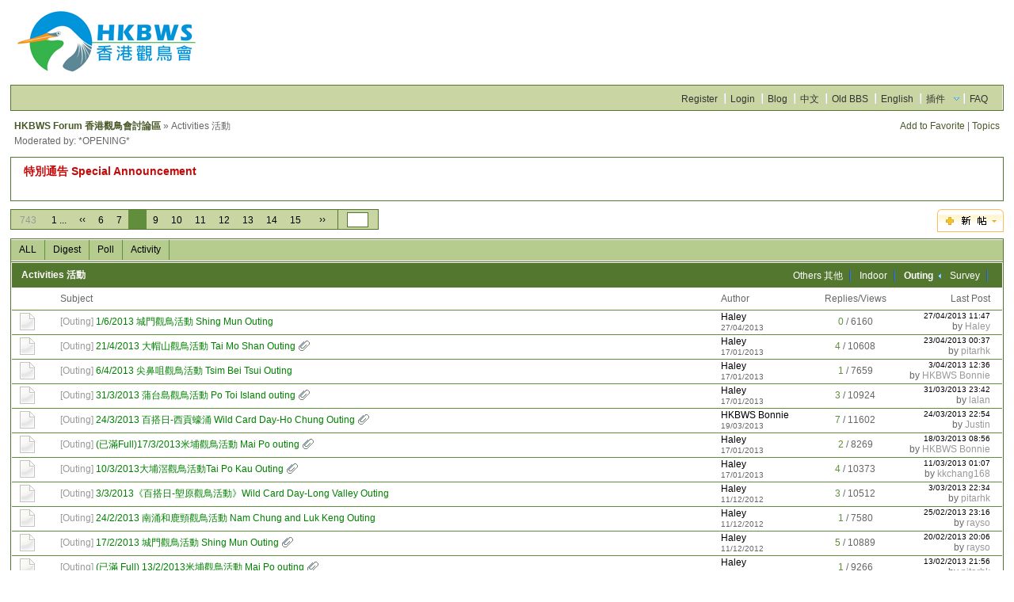

--- FILE ---
content_type: text/html; charset=UTF-8
request_url: https://hkbws.org.hk/BBS/forumdisplay.php?fid=11&filter=type&typeid=6&page=8
body_size: 11251
content:
<!DOCTYPE html PUBLIC "-//W3C//DTD XHTML 1.0 Transitional//EN" "http://www.w3.org/TR/xhtml1/DTD/xhtml1-transitional.dtd">
<html xmlns="http://www.w3.org/1999/xhtml">
<head>
<meta http-equiv="Content-Type" content="text/html; charset=utf-8" />
<title>Activities 活動 -  HKBWS Forum 香港觀鳥會討論區  - Powered by Discuz!</title>
<meta name="keywords" content="Activities 活動" />
<meta name="description" content="Outing 戶外觀鳥  Indoor Gathering 室內聚會  Bird Survey 鳥類調查  Others 其他活動   HKBWS Forum 香港觀鳥會討論區  - Discuz! Board" />
<meta name="generator" content="Discuz! 6.0.0" />
<meta name="author" content="Discuz! Team and Comsenz UI Team" />
<meta name="copyright" content="2001-2007 Comsenz Inc." />
<meta name="MSSmartTagsPreventParsing" content="True" />
<meta http-equiv="MSThemeCompatible" content="Yes" />
<link rel="archives" title="HKBWS Forum 香港觀鳥會討論區" href="http://hkbws.org.hk/BBS/archiver/" />
	<link rel="stylesheet" type="text/css" href="forumdata/cache/style_9.css" />
	<link rel="stylesheet" type="text/css" href="forumdata/cache/style_9_append.css" />
<script type="text/javascript">var IMGDIR = 'images/default';var attackevasive = '0';var gid = 0;gid = parseInt('112');var fid = parseInt('11');var tid = parseInt('0');</script>
<script src="include/javascript/common.js" type="text/javascript"></script>
<script src="include/javascript/menu.js" type="text/javascript"></script>
<script src="include/javascript/ajax.js" type="text/javascript"></script>
</head>

<body onkeydown="if(event.keyCode==27) return false;">

	<div id="append_parent"></div><div id="ajaxwaitid"></div>
	<div class="wrap">
		<div id="header">
			<h2><a href="index.php" title="HKBWS Forum 香港觀鳥會討論區"><img src="images/default/HKBWS_logo_2019.jpg" alt="HKBWS Forum 香港觀鳥會討論區" border="0" /></a></h2>
			<div id="ad_headerbanner"></div>
		</div>
		<div id="menu">
		
			<ul>
							<li><a href="http://www.hkbws.org.hk/BBS/viewthread.php?tid=13707&amp;extra=page%3D1" class="notabs">Register</a></li>
				<li><a href="logging.php?action=login">Login</a></li>
			
																		<li><a href="http://www.hkbws.org.hk/Blog">Blog</a></li>										<li><a href="http://www.hkbws.org.hk/BBS/index.php?styleid=1">中文</a></li>										<li><a href="http://www.hkbws.org.hk/cgi-bin/YaBB.pl">Old BBS</a></li>										<li><a href="http://www.hkbws.org.hk/BBS/index.php?styleid=7">English</a></li>										<li id="plugin" class="dropmenu" onmouseover="showMenu(this.id)"><a href="#">插件</a></li>										<li><a href="faq.php">FAQ</a></li>
			</ul>
		</div><div id="foruminfo">
	<div id="headsearch">
				<p>
								<a href="my.php?item=favorites&amp;fid=11" id="ajax_favorite" onclick="ajaxmenu(event, this.id)">Add to Favorite</a> |
		<a href="my.php?item=threads&amp;srchfid=11">Topics</a>
				</p>
	</div>
	<div id="nav">
		<p><a id="forumlist" href="index.php">HKBWS Forum 香港觀鳥會討論區</a> &raquo; Activities 活動</p>
		<p>Moderated by: *OPENING*</p>
	</div>
</div>


<div id="ad_text"></div>


<div class="pages_btns">
	<div class="pages"><em>&nbsp;743&nbsp;</em><a href="forumdisplay.php?fid=11&amp;filter=type&amp;typeid=6&amp;page=1" class="first">1 ...</a><a href="forumdisplay.php?fid=11&amp;filter=type&amp;typeid=6&amp;page=7" class="prev">&lsaquo;&lsaquo;</a><a href="forumdisplay.php?fid=11&amp;filter=type&amp;typeid=6&amp;page=6">6</a><a href="forumdisplay.php?fid=11&amp;filter=type&amp;typeid=6&amp;page=7">7</a><strong>8</strong><a href="forumdisplay.php?fid=11&amp;filter=type&amp;typeid=6&amp;page=9">9</a><a href="forumdisplay.php?fid=11&amp;filter=type&amp;typeid=6&amp;page=10">10</a><a href="forumdisplay.php?fid=11&amp;filter=type&amp;typeid=6&amp;page=11">11</a><a href="forumdisplay.php?fid=11&amp;filter=type&amp;typeid=6&amp;page=12">12</a><a href="forumdisplay.php?fid=11&amp;filter=type&amp;typeid=6&amp;page=13">13</a><a href="forumdisplay.php?fid=11&amp;filter=type&amp;typeid=6&amp;page=14">14</a><a href="forumdisplay.php?fid=11&amp;filter=type&amp;typeid=6&amp;page=15">15</a><a href="forumdisplay.php?fid=11&amp;filter=type&amp;typeid=6&amp;page=9" class="next">&rsaquo;&rsaquo;</a><kbd><input type="text" name="custompage" size="3" onkeydown="if(event.keyCode==13) {window.location='forumdisplay.php?fid=11&amp;filter=type&amp;typeid=6&amp;page='+this.value; return false;}" /></kbd></div>			<span class="postbtn" id="newspecial" onmouseover="$('newspecial').id = 'newspecialtmp';this.id = 'newspecial';showMenu(this.id)"><a href="post.php?action=newthread&amp;fid=11&amp;extra=page%3D8%26amp%3Bfilter%3Dtype%26amp%3Btypeid%3D6" title="Thread"><img src="images/default/newtopic.gif" alt="Thread" /></a></span>
	</div>

	<ul class="popupmenu_popup newspecialmenu" id="newspecial_menu" style="display: none">
		<li><a href="post.php?action=newthread&amp;fid=11&amp;extra=page%3D8%26amp%3Bfilter%3Dtype%26amp%3Btypeid%3D6">Thread</a></li>		<li class="poll"><a href="post.php?action=newthread&amp;fid=11&amp;extra=page%3D8%26amp%3Bfilter%3Dtype%26amp%3Btypeid%3D6&amp;special=1">Poll</a></li>		<li class="trade"><a href="post.php?action=newthread&amp;fid=11&amp;extra=page%3D8%26amp%3Bfilter%3Dtype%26amp%3Btypeid%3D6&amp;special=2">Trade</a></li>		<li class="reward"><a href="post.php?action=newthread&amp;fid=11&amp;extra=page%3D8%26amp%3Bfilter%3Dtype%26amp%3Btypeid%3D6&amp;special=3">Reward</a></li>		<li class="activity"><a href="post.php?action=newthread&amp;fid=11&amp;extra=page%3D8%26amp%3Bfilter%3Dtype%26amp%3Btypeid%3D6&amp;special=4">Activity</a></li>		<li class="debate"><a href="post.php?action=newthread&amp;fid=11&amp;extra=page%3D8%26amp%3Bfilter%3Dtype%26amp%3Btypeid%3D6&amp;special=5">Debate</a></li>		<li class="video"><a href="post.php?action=newthread&amp;fid=11&amp;extra=page%3D8%26amp%3Bfilter%3Dtype%26amp%3Btypeid%3D6&amp;special=6">Video</a></li>			</ul>

<div id="headfilter">
	<ul class="tabs">
		<li  ><a href="forumdisplay.php?fid=11">ALL</a></li>
		<li ><a href="forumdisplay.php?fid=11&amp;filter=digest">Digest</a></li>
		<li ><a href="forumdisplay.php?fid=11&amp;filter=poll">Poll</a></li>						<li ><a href="forumdisplay.php?fid=11&amp;filter=activity">Activity</a></li>					</ul>
</div>


<div class="mainbox threadlist">
		<div class="headactions"><a href="forumdisplay.php?fid=11&amp;filter=type&amp;typeid=4">Others 其他</a> <a href="forumdisplay.php?fid=11&amp;filter=type&amp;typeid=5">Indoor</a> <strong>Outing</strong> <a href="forumdisplay.php?fid=11&amp;filter=type&amp;typeid=7">Survey</a> 	</div>
		<h1>
		<a href="forumdisplay.php?fid=11" class="bold">Activities 活動</a>
	</h1>
	<form method="post" name="moderate" action="topicadmin.php?action=moderate&amp;fid=11">
		<input type="hidden" name="formhash" value="05f8ad76" />
		<table summary="forum_11" id="forum_11" cellspacing="0" cellpadding="0">
			<thead class="category">
				<tr>
					<td class="folder">&nbsp;</td>
					<td class="icon">&nbsp;</td>
					<th>Subject</th>
					<td class="author">Author</td>
					<td class="nums">Replies/Views</td>
					<td class="lastpost">Last Post</td>
				</tr>
			</thead>

					<tbody id="normalthread_18970" >
			<tr>
				<td class="folder"><a href="viewthread.php?tid=18970&amp;extra=page%3D8%26amp%3Bfilter%3Dtype%26amp%3Btypeid%3D6" title="New Windows" target="_blank"><img src="images/default/folder_common.gif" /></a></td>
				<td class="icon">
									&nbsp;								</td>
				<th class="common" >
					<label>
																				&nbsp;</label>
															<em>[<a href="forumdisplay.php?fid=11&amp;filter=type&amp;typeid=6">Outing</a>]</em>										<span id="thread_18970"><a href="viewthread.php?tid=18970&amp;extra=page%3D8%26amp%3Bfilter%3Dtype%26amp%3Btypeid%3D6" style="color: green">1/6/2013  城門觀鳥活動 Shing Mun Outing</a></span>
																													</th>
				<td class="author">
					<cite>
											<a href="space.php?action=viewpro&amp;uid=14535">Haley</a>
										</cite>
					<em>27/04/2013</em>
				</td>
				<td class="nums"><strong>0</strong> / <em>6160</em></td>
				<td class="lastpost">
					<em><a href="redirect.php?tid=18970&amp;goto=lastpost#lastpost">27/04/2013 11:47</a></em>
					<cite>by <a href="space.php?action=viewpro&amp;username=Haley">Haley</a></cite>
				</td>
			</tr>
		</tbody>		<tbody id="normalthread_18185" >
			<tr>
				<td class="folder"><a href="viewthread.php?tid=18185&amp;extra=page%3D8%26amp%3Bfilter%3Dtype%26amp%3Btypeid%3D6" title="New Windows" target="_blank"><img src="images/default/folder_common.gif" /></a></td>
				<td class="icon">
									&nbsp;								</td>
				<th class="common" >
					<label>
																				&nbsp;</label>
															<em>[<a href="forumdisplay.php?fid=11&amp;filter=type&amp;typeid=6">Outing</a>]</em>										<span id="thread_18185"><a href="viewthread.php?tid=18185&amp;extra=page%3D8%26amp%3Bfilter%3Dtype%26amp%3Btypeid%3D6" style="color: green">21/4/2013 大帽山觀鳥活動 Tai Mo Shan Outing</a></span>
																					<img src="images/attachicons/common.gif" alt="Attachment" class="attach" />
																			</th>
				<td class="author">
					<cite>
											<a href="space.php?action=viewpro&amp;uid=14535">Haley</a>
										</cite>
					<em>17/01/2013</em>
				</td>
				<td class="nums"><strong>4</strong> / <em>10608</em></td>
				<td class="lastpost">
					<em><a href="redirect.php?tid=18185&amp;goto=lastpost#lastpost">23/04/2013 00:37</a></em>
					<cite>by <a href="space.php?action=viewpro&amp;username=pitarhk">pitarhk</a></cite>
				</td>
			</tr>
		</tbody>		<tbody id="normalthread_18183" >
			<tr>
				<td class="folder"><a href="viewthread.php?tid=18183&amp;extra=page%3D8%26amp%3Bfilter%3Dtype%26amp%3Btypeid%3D6" title="New Windows" target="_blank"><img src="images/default/folder_common.gif" /></a></td>
				<td class="icon">
									&nbsp;								</td>
				<th class="common" >
					<label>
																				&nbsp;</label>
															<em>[<a href="forumdisplay.php?fid=11&amp;filter=type&amp;typeid=6">Outing</a>]</em>										<span id="thread_18183"><a href="viewthread.php?tid=18183&amp;extra=page%3D8%26amp%3Bfilter%3Dtype%26amp%3Btypeid%3D6" style="color: green">6/4/2013 尖鼻咀觀鳥活動 Tsim Bei Tsui Outing</a></span>
																													</th>
				<td class="author">
					<cite>
											<a href="space.php?action=viewpro&amp;uid=14535">Haley</a>
										</cite>
					<em>17/01/2013</em>
				</td>
				<td class="nums"><strong>1</strong> / <em>7659</em></td>
				<td class="lastpost">
					<em><a href="redirect.php?tid=18183&amp;goto=lastpost#lastpost">3/04/2013 12:36</a></em>
					<cite>by <a href="space.php?action=viewpro&amp;username=HKBWS%20Bonnie">HKBWS Bonnie</a></cite>
				</td>
			</tr>
		</tbody>		<tbody id="normalthread_18181" >
			<tr>
				<td class="folder"><a href="viewthread.php?tid=18181&amp;extra=page%3D8%26amp%3Bfilter%3Dtype%26amp%3Btypeid%3D6" title="New Windows" target="_blank"><img src="images/default/folder_common.gif" /></a></td>
				<td class="icon">
									&nbsp;								</td>
				<th class="common" >
					<label>
																				&nbsp;</label>
															<em>[<a href="forumdisplay.php?fid=11&amp;filter=type&amp;typeid=6">Outing</a>]</em>										<span id="thread_18181"><a href="viewthread.php?tid=18181&amp;extra=page%3D8%26amp%3Bfilter%3Dtype%26amp%3Btypeid%3D6" style="color: green">31/3/2013 蒲台島觀鳥活動 Po Toi Island outing</a></span>
																					<img src="images/attachicons/common.gif" alt="Attachment" class="attach" />
																			</th>
				<td class="author">
					<cite>
											<a href="space.php?action=viewpro&amp;uid=14535">Haley</a>
										</cite>
					<em>17/01/2013</em>
				</td>
				<td class="nums"><strong>3</strong> / <em>10924</em></td>
				<td class="lastpost">
					<em><a href="redirect.php?tid=18181&amp;goto=lastpost#lastpost">31/03/2013 23:42</a></em>
					<cite>by <a href="space.php?action=viewpro&amp;username=lalan">lalan</a></cite>
				</td>
			</tr>
		</tbody>		<tbody id="normalthread_18647" >
			<tr>
				<td class="folder"><a href="viewthread.php?tid=18647&amp;extra=page%3D8%26amp%3Bfilter%3Dtype%26amp%3Btypeid%3D6" title="New Windows" target="_blank"><img src="images/default/folder_common.gif" /></a></td>
				<td class="icon">
									&nbsp;								</td>
				<th class="common" >
					<label>
																				&nbsp;</label>
															<em>[<a href="forumdisplay.php?fid=11&amp;filter=type&amp;typeid=6">Outing</a>]</em>										<span id="thread_18647"><a href="viewthread.php?tid=18647&amp;extra=page%3D8%26amp%3Bfilter%3Dtype%26amp%3Btypeid%3D6" style="color: green">24/3/2013 百搭日-西貢蠔涌 Wild Card Day-Ho Chung Outing</a></span>
																					<img src="images/attachicons/common.gif" alt="Attachment" class="attach" />
																			</th>
				<td class="author">
					<cite>
											<a href="space.php?action=viewpro&amp;uid=714">HKBWS Bonnie</a>
										</cite>
					<em>19/03/2013</em>
				</td>
				<td class="nums"><strong>7</strong> / <em>11602</em></td>
				<td class="lastpost">
					<em><a href="redirect.php?tid=18647&amp;goto=lastpost#lastpost">24/03/2013 22:54</a></em>
					<cite>by <a href="space.php?action=viewpro&amp;username=Justin">Justin</a></cite>
				</td>
			</tr>
		</tbody>		<tbody id="normalthread_18180" >
			<tr>
				<td class="folder"><a href="viewthread.php?tid=18180&amp;extra=page%3D8%26amp%3Bfilter%3Dtype%26amp%3Btypeid%3D6" title="New Windows" target="_blank"><img src="images/default/folder_common.gif" /></a></td>
				<td class="icon">
									&nbsp;								</td>
				<th class="common" >
					<label>
																				&nbsp;</label>
															<em>[<a href="forumdisplay.php?fid=11&amp;filter=type&amp;typeid=6">Outing</a>]</em>										<span id="thread_18180"><a href="viewthread.php?tid=18180&amp;extra=page%3D8%26amp%3Bfilter%3Dtype%26amp%3Btypeid%3D6" style="color: green">(已滿Full)17/3/2013米埔觀鳥活動 Mai Po outing</a></span>
																					<img src="images/attachicons/common.gif" alt="Attachment" class="attach" />
																			</th>
				<td class="author">
					<cite>
											<a href="space.php?action=viewpro&amp;uid=14535">Haley</a>
										</cite>
					<em>17/01/2013</em>
				</td>
				<td class="nums"><strong>2</strong> / <em>8269</em></td>
				<td class="lastpost">
					<em><a href="redirect.php?tid=18180&amp;goto=lastpost#lastpost">18/03/2013 08:56</a></em>
					<cite>by <a href="space.php?action=viewpro&amp;username=HKBWS%20Bonnie">HKBWS Bonnie</a></cite>
				</td>
			</tr>
		</tbody>		<tbody id="normalthread_18179" >
			<tr>
				<td class="folder"><a href="viewthread.php?tid=18179&amp;extra=page%3D8%26amp%3Bfilter%3Dtype%26amp%3Btypeid%3D6" title="New Windows" target="_blank"><img src="images/default/folder_common.gif" /></a></td>
				<td class="icon">
									&nbsp;								</td>
				<th class="common" >
					<label>
																				&nbsp;</label>
															<em>[<a href="forumdisplay.php?fid=11&amp;filter=type&amp;typeid=6">Outing</a>]</em>										<span id="thread_18179"><a href="viewthread.php?tid=18179&amp;extra=page%3D8%26amp%3Bfilter%3Dtype%26amp%3Btypeid%3D6" style="color: green">10/3/2013大埔滘觀鳥活動Tai Po Kau Outing</a></span>
																					<img src="images/attachicons/common.gif" alt="Attachment" class="attach" />
																			</th>
				<td class="author">
					<cite>
											<a href="space.php?action=viewpro&amp;uid=14535">Haley</a>
										</cite>
					<em>17/01/2013</em>
				</td>
				<td class="nums"><strong>4</strong> / <em>10373</em></td>
				<td class="lastpost">
					<em><a href="redirect.php?tid=18179&amp;goto=lastpost#lastpost">11/03/2013 01:07</a></em>
					<cite>by <a href="space.php?action=viewpro&amp;username=kkchang168">kkchang168</a></cite>
				</td>
			</tr>
		</tbody>		<tbody id="normalthread_17720" >
			<tr>
				<td class="folder"><a href="viewthread.php?tid=17720&amp;extra=page%3D8%26amp%3Bfilter%3Dtype%26amp%3Btypeid%3D6" title="New Windows" target="_blank"><img src="images/default/folder_common.gif" /></a></td>
				<td class="icon">
									&nbsp;								</td>
				<th class="common" >
					<label>
																				&nbsp;</label>
															<em>[<a href="forumdisplay.php?fid=11&amp;filter=type&amp;typeid=6">Outing</a>]</em>										<span id="thread_17720"><a href="viewthread.php?tid=17720&amp;extra=page%3D8%26amp%3Bfilter%3Dtype%26amp%3Btypeid%3D6" style="color: green">3/3/2013《百搭日-塱原觀鳥活動》Wild Card Day-Long Valley Outing</a></span>
																													</th>
				<td class="author">
					<cite>
											<a href="space.php?action=viewpro&amp;uid=14535">Haley</a>
										</cite>
					<em>11/12/2012</em>
				</td>
				<td class="nums"><strong>3</strong> / <em>10512</em></td>
				<td class="lastpost">
					<em><a href="redirect.php?tid=17720&amp;goto=lastpost#lastpost">3/03/2013 22:34</a></em>
					<cite>by <a href="space.php?action=viewpro&amp;username=pitarhk">pitarhk</a></cite>
				</td>
			</tr>
		</tbody>		<tbody id="normalthread_17717" >
			<tr>
				<td class="folder"><a href="viewthread.php?tid=17717&amp;extra=page%3D8%26amp%3Bfilter%3Dtype%26amp%3Btypeid%3D6" title="New Windows" target="_blank"><img src="images/default/folder_common.gif" /></a></td>
				<td class="icon">
									&nbsp;								</td>
				<th class="common" >
					<label>
																				&nbsp;</label>
															<em>[<a href="forumdisplay.php?fid=11&amp;filter=type&amp;typeid=6">Outing</a>]</em>										<span id="thread_17717"><a href="viewthread.php?tid=17717&amp;extra=page%3D8%26amp%3Bfilter%3Dtype%26amp%3Btypeid%3D6" style="color: green">24/2/2013 南涌和鹿頸觀鳥活動 Nam Chung and Luk Keng Outing</a></span>
																													</th>
				<td class="author">
					<cite>
											<a href="space.php?action=viewpro&amp;uid=14535">Haley</a>
										</cite>
					<em>11/12/2012</em>
				</td>
				<td class="nums"><strong>1</strong> / <em>7580</em></td>
				<td class="lastpost">
					<em><a href="redirect.php?tid=17717&amp;goto=lastpost#lastpost">25/02/2013 23:16</a></em>
					<cite>by <a href="space.php?action=viewpro&amp;username=rayso">rayso</a></cite>
				</td>
			</tr>
		</tbody>		<tbody id="normalthread_17716" >
			<tr>
				<td class="folder"><a href="viewthread.php?tid=17716&amp;extra=page%3D8%26amp%3Bfilter%3Dtype%26amp%3Btypeid%3D6" title="New Windows" target="_blank"><img src="images/default/folder_common.gif" /></a></td>
				<td class="icon">
									&nbsp;								</td>
				<th class="common" >
					<label>
																				&nbsp;</label>
															<em>[<a href="forumdisplay.php?fid=11&amp;filter=type&amp;typeid=6">Outing</a>]</em>										<span id="thread_17716"><a href="viewthread.php?tid=17716&amp;extra=page%3D8%26amp%3Bfilter%3Dtype%26amp%3Btypeid%3D6" style="color: green">17/2/2013  城門觀鳥活動 Shing Mun Outing</a></span>
																					<img src="images/attachicons/common.gif" alt="Attachment" class="attach" />
																			</th>
				<td class="author">
					<cite>
											<a href="space.php?action=viewpro&amp;uid=14535">Haley</a>
										</cite>
					<em>11/12/2012</em>
				</td>
				<td class="nums"><strong>5</strong> / <em>10889</em></td>
				<td class="lastpost">
					<em><a href="redirect.php?tid=17716&amp;goto=lastpost#lastpost">20/02/2013 20:06</a></em>
					<cite>by <a href="space.php?action=viewpro&amp;username=rayso">rayso</a></cite>
				</td>
			</tr>
		</tbody>		<tbody id="normalthread_17715" >
			<tr>
				<td class="folder"><a href="viewthread.php?tid=17715&amp;extra=page%3D8%26amp%3Bfilter%3Dtype%26amp%3Btypeid%3D6" title="New Windows" target="_blank"><img src="images/default/folder_common.gif" /></a></td>
				<td class="icon">
									&nbsp;								</td>
				<th class="common" >
					<label>
																				&nbsp;</label>
															<em>[<a href="forumdisplay.php?fid=11&amp;filter=type&amp;typeid=6">Outing</a>]</em>										<span id="thread_17715"><a href="viewthread.php?tid=17715&amp;extra=page%3D8%26amp%3Bfilter%3Dtype%26amp%3Btypeid%3D6" style="color: green">(已滿 Full) 13/2/2013米埔觀鳥活動 Mai Po outing</a></span>
																					<img src="images/attachicons/common.gif" alt="Attachment" class="attach" />
																			</th>
				<td class="author">
					<cite>
											<a href="space.php?action=viewpro&amp;uid=14535">Haley</a>
										</cite>
					<em>11/12/2012</em>
				</td>
				<td class="nums"><strong>1</strong> / <em>9266</em></td>
				<td class="lastpost">
					<em><a href="redirect.php?tid=17715&amp;goto=lastpost#lastpost">13/02/2013 21:56</a></em>
					<cite>by <a href="space.php?action=viewpro&amp;username=pitarhk">pitarhk</a></cite>
				</td>
			</tr>
		</tbody>		<tbody id="normalthread_18110" >
			<tr>
				<td class="folder"><a href="viewthread.php?tid=18110&amp;extra=page%3D8%26amp%3Bfilter%3Dtype%26amp%3Btypeid%3D6" title="New Windows" target="_blank"><img src="images/default/folder_common.gif" /></a></td>
				<td class="icon">
									&nbsp;								</td>
				<th class="common" >
					<label>
																				&nbsp;</label>
															<em>[<a href="forumdisplay.php?fid=11&amp;filter=type&amp;typeid=6">Outing</a>]</em>										<span id="thread_18110"><a href="viewthread.php?tid=18110&amp;extra=page%3D8%26amp%3Bfilter%3Dtype%26amp%3Btypeid%3D6">招募觀鳥訓練證書課程基礎班（第十四期）戶外考察導師</a></span>
																													</th>
				<td class="author">
					<cite>
											<a href="space.php?action=viewpro&amp;uid=171">lalan</a>
										</cite>
					<em>10/01/2013</em>
				</td>
				<td class="nums"><strong>1</strong> / <em>6605</em></td>
				<td class="lastpost">
					<em><a href="redirect.php?tid=18110&amp;goto=lastpost#lastpost">30/01/2013 23:35</a></em>
					<cite>by <a href="space.php?action=viewpro&amp;username=lalan">lalan</a></cite>
				</td>
			</tr>
		</tbody>		<tbody id="normalthread_17598" >
			<tr>
				<td class="folder"><a href="viewthread.php?tid=17598&amp;extra=page%3D8%26amp%3Bfilter%3Dtype%26amp%3Btypeid%3D6" title="New Windows" target="_blank"><img src="images/default/folder_common.gif" /></a></td>
				<td class="icon">
									&nbsp;								</td>
				<th class="common" >
					<label>
																				&nbsp;</label>
															<em>[<a href="forumdisplay.php?fid=11&amp;filter=type&amp;typeid=6">Outing</a>]</em>										<span id="thread_17598"><a href="viewthread.php?tid=17598&amp;extra=page%3D8%26amp%3Bfilter%3Dtype%26amp%3Btypeid%3D6" style="color: green">27/1/2013 石崗觀鳥活動 Shek Kong Outing</a></span>
																													</th>
				<td class="author">
					<cite>
											<a href="space.php?action=viewpro&amp;uid=14535">Haley</a>
										</cite>
					<em>29/11/2012</em>
				</td>
				<td class="nums"><strong>1</strong> / <em>7579</em></td>
				<td class="lastpost">
					<em><a href="redirect.php?tid=17598&amp;goto=lastpost#lastpost">29/01/2013 08:31</a></em>
					<cite>by <a href="space.php?action=viewpro&amp;username=kken">kken</a></cite>
				</td>
			</tr>
		</tbody>		<tbody id="normalthread_17597" >
			<tr>
				<td class="folder"><a href="viewthread.php?tid=17597&amp;extra=page%3D8%26amp%3Bfilter%3Dtype%26amp%3Btypeid%3D6" title="New Windows" target="_blank"><img src="images/default/folder_common.gif" /></a></td>
				<td class="icon">
									&nbsp;								</td>
				<th class="common" >
					<label>
																				&nbsp;</label>
															<em>[<a href="forumdisplay.php?fid=11&amp;filter=type&amp;typeid=6">Outing</a>]</em>										<span id="thread_17597"><a href="viewthread.php?tid=17597&amp;extra=page%3D8%26amp%3Bfilter%3Dtype%26amp%3Btypeid%3D6" style="color: green">20/1/2013大埔滘觀鳥活動Tai Po Kau Outing</a></span>
																													</th>
				<td class="author">
					<cite>
											<a href="space.php?action=viewpro&amp;uid=14535">Haley</a>
										</cite>
					<em>29/11/2012</em>
				</td>
				<td class="nums"><strong>2</strong> / <em>8330</em></td>
				<td class="lastpost">
					<em><a href="redirect.php?tid=17597&amp;goto=lastpost#lastpost">20/01/2013 22:10</a></em>
					<cite>by <a href="space.php?action=viewpro&amp;username=HFCheung">HFCheung</a></cite>
				</td>
			</tr>
		</tbody>		<tbody id="normalthread_17596" >
			<tr>
				<td class="folder"><a href="viewthread.php?tid=17596&amp;extra=page%3D8%26amp%3Bfilter%3Dtype%26amp%3Btypeid%3D6" title="New Windows" target="_blank"><img src="images/default/folder_common.gif" /></a></td>
				<td class="icon">
									&nbsp;								</td>
				<th class="common" >
					<label>
																				&nbsp;</label>
															<em>[<a href="forumdisplay.php?fid=11&amp;filter=type&amp;typeid=6">Outing</a>]</em>										<span id="thread_17596"><a href="viewthread.php?tid=17596&amp;extra=page%3D8%26amp%3Bfilter%3Dtype%26amp%3Btypeid%3D6" style="color: green">13/1/2013米埔觀鳥活動(已滿) Mai Po outing(Full)</a></span>
																					<img src="images/attachicons/common.gif" alt="Attachment" class="attach" />
																			</th>
				<td class="author">
					<cite>
											<a href="space.php?action=viewpro&amp;uid=14535">Haley</a>
										</cite>
					<em>29/11/2012</em>
				</td>
				<td class="nums"><strong>2</strong> / <em>10702</em></td>
				<td class="lastpost">
					<em><a href="redirect.php?tid=17596&amp;goto=lastpost#lastpost">16/01/2013 11:55</a></em>
					<cite>by <a href="space.php?action=viewpro&amp;username=HFCheung">HFCheung</a></cite>
				</td>
			</tr>
		</tbody>		<tbody id="normalthread_18151" >
			<tr>
				<td class="folder"><a href="viewthread.php?tid=18151&amp;extra=page%3D8%26amp%3Bfilter%3Dtype%26amp%3Btypeid%3D6" title="New Windows" target="_blank"><img src="images/default/folder_common.gif" /></a></td>
				<td class="icon">
									&nbsp;								</td>
				<th class="common" >
					<label>
																				&nbsp;</label>
															<em>[<a href="forumdisplay.php?fid=11&amp;filter=type&amp;typeid=6">Outing</a>]</em>										<span id="thread_18151"><a href="viewthread.php?tid=18151&amp;extra=page%3D8%26amp%3Bfilter%3Dtype%26amp%3Btypeid%3D6" style="font-weight: bold;">2013年 4-6 月 戶外觀鳥活動時間表 Apr - Jun 2013 Outing Timetable</a></span>
																					<img src="images/attachicons/common.gif" alt="Attachment" class="attach" />
																			</th>
				<td class="author">
					<cite>
											<a href="space.php?action=viewpro&amp;uid=714">HKBWS Bonnie</a>
										</cite>
					<em>15/01/2013</em>
				</td>
				<td class="nums"><strong>0</strong> / <em>12579</em></td>
				<td class="lastpost">
					<em><a href="redirect.php?tid=18151&amp;goto=lastpost#lastpost">15/01/2013 13:59</a></em>
					<cite>by <a href="space.php?action=viewpro&amp;username=HKBWS%20Bonnie">HKBWS Bonnie</a></cite>
				</td>
			</tr>
		</tbody>		<tbody id="normalthread_17751" >
			<tr>
				<td class="folder"><a href="viewthread.php?tid=17751&amp;extra=page%3D8%26amp%3Bfilter%3Dtype%26amp%3Btypeid%3D6" title="New Windows" target="_blank"><img src="images/default/folder_common.gif" /></a></td>
				<td class="icon">
									&nbsp;								</td>
				<th class="common" >
					<label>
																				&nbsp;</label>
															<em>[<a href="forumdisplay.php?fid=11&amp;filter=type&amp;typeid=6">Outing</a>]</em>										<span id="thread_17751"><a href="viewthread.php?tid=17751&amp;extra=page%3D8%26amp%3Bfilter%3Dtype%26amp%3Btypeid%3D6" style="font-weight: bold;color: green">(已滿)廣東海豐鳥類省級自然保護區 觀鳥活動</a></span>
																					<img src="images/attachicons/common.gif" alt="Attachment" class="attach" />
																			</th>
				<td class="author">
					<cite>
											<a href="space.php?action=viewpro&amp;uid=714">HKBWS Bonnie</a>
										</cite>
					<em>14/12/2012</em>
				</td>
				<td class="nums"><strong>16</strong> / <em>15950</em></td>
				<td class="lastpost">
					<em><a href="redirect.php?tid=17751&amp;goto=lastpost#lastpost">8/01/2013 09:36</a></em>
					<cite>by <a href="space.php?action=viewpro&amp;username=wcaptain">wcaptain</a></cite>
				</td>
			</tr>
		</tbody>		<tbody id="normalthread_17594" >
			<tr>
				<td class="folder"><a href="viewthread.php?tid=17594&amp;extra=page%3D8%26amp%3Bfilter%3Dtype%26amp%3Btypeid%3D6" title="New Windows" target="_blank"><img src="images/default/folder_common.gif" /></a></td>
				<td class="icon">
									&nbsp;								</td>
				<th class="common" >
					<label>
																				&nbsp;</label>
															<em>[<a href="forumdisplay.php?fid=11&amp;filter=type&amp;typeid=6">Outing</a>]</em>										<span id="thread_17594"><a href="viewthread.php?tid=17594&amp;extra=page%3D8%26amp%3Bfilter%3Dtype%26amp%3Btypeid%3D6" style="color: green">1/1/2013 塱原觀鳥活動 Long Valley Outing</a></span>
																													</th>
				<td class="author">
					<cite>
											<a href="space.php?action=viewpro&amp;uid=14535">Haley</a>
										</cite>
					<em>29/11/2012</em>
				</td>
				<td class="nums"><strong>1</strong> / <em>7970</em></td>
				<td class="lastpost">
					<em><a href="redirect.php?tid=17594&amp;goto=lastpost#lastpost">1/01/2013 21:11</a></em>
					<cite>by <a href="space.php?action=viewpro&amp;username=pitarhk">pitarhk</a></cite>
				</td>
			</tr>
		</tbody>		<tbody id="normalthread_17116" >
			<tr>
				<td class="folder"><a href="viewthread.php?tid=17116&amp;extra=page%3D8%26amp%3Bfilter%3Dtype%26amp%3Btypeid%3D6" title="New Windows" target="_blank"><img src="images/default/folder_common.gif" /></a></td>
				<td class="icon">
									&nbsp;								</td>
				<th class="common" >
					<label>
																				&nbsp;</label>
															<em>[<a href="forumdisplay.php?fid=11&amp;filter=type&amp;typeid=6">Outing</a>]</em>										<span id="thread_17116"><a href="viewthread.php?tid=17116&amp;extra=page%3D8%26amp%3Bfilter%3Dtype%26amp%3Btypeid%3D6" style="color: green">23/12/2012大埔滘觀鳥活動Tai Po Kau Outing</a></span>
																													</th>
				<td class="author">
					<cite>
											<a href="space.php?action=viewpro&amp;uid=14535">Haley</a>
										</cite>
					<em>16/10/2012</em>
				</td>
				<td class="nums"><strong>1</strong> / <em>8076</em></td>
				<td class="lastpost">
					<em><a href="redirect.php?tid=17116&amp;goto=lastpost#lastpost">23/12/2012 19:48</a></em>
					<cite>by <a href="space.php?action=viewpro&amp;username=pitarhk">pitarhk</a></cite>
				</td>
			</tr>
		</tbody>		<tbody id="normalthread_17115" >
			<tr>
				<td class="folder"><a href="viewthread.php?tid=17115&amp;extra=page%3D8%26amp%3Bfilter%3Dtype%26amp%3Btypeid%3D6" title="New Windows" target="_blank"><img src="images/default/folder_common.gif" /></a></td>
				<td class="icon">
									&nbsp;								</td>
				<th class="common" >
					<label>
																				&nbsp;</label>
															<em>[<a href="forumdisplay.php?fid=11&amp;filter=type&amp;typeid=6">Outing</a>]</em>										<span id="thread_17115"><a href="viewthread.php?tid=17115&amp;extra=page%3D8%26amp%3Bfilter%3Dtype%26amp%3Btypeid%3D6" style="color: green">16/12/2012 百搭日-石崗 Wild Card Day-Shek Kong</a></span>
																													</th>
				<td class="author">
					<cite>
											<a href="space.php?action=viewpro&amp;uid=14535">Haley</a>
										</cite>
					<em>16/10/2012</em>
				</td>
				<td class="nums"><strong>7</strong> / <em>14247</em></td>
				<td class="lastpost">
					<em><a href="redirect.php?tid=17115&amp;goto=lastpost#lastpost">21/12/2012 22:55</a></em>
					<cite>by <a href="space.php?action=viewpro&amp;username=lida">lida</a></cite>
				</td>
			</tr>
		</tbody>		<tbody id="normalthread_17114" >
			<tr>
				<td class="folder"><a href="viewthread.php?tid=17114&amp;extra=page%3D8%26amp%3Bfilter%3Dtype%26amp%3Btypeid%3D6" title="New Windows" target="_blank"><img src="images/default/folder_common.gif" /></a></td>
				<td class="icon">
									&nbsp;								</td>
				<th class="common" >
					<label>
																				&nbsp;</label>
															<em>[<a href="forumdisplay.php?fid=11&amp;filter=type&amp;typeid=6">Outing</a>]</em>										<span id="thread_17114"><a href="viewthread.php?tid=17114&amp;extra=page%3D8%26amp%3Bfilter%3Dtype%26amp%3Btypeid%3D6" style="color: green">9/12/2012 貝澳觀鳥活動 Pui O Outing</a></span>
																					<img src="images/attachicons/common.gif" alt="Attachment" class="attach" />
																			</th>
				<td class="author">
					<cite>
											<a href="space.php?action=viewpro&amp;uid=14535">Haley</a>
										</cite>
					<em>16/10/2012</em>
				</td>
				<td class="nums"><strong>10</strong> / <em>17832</em></td>
				<td class="lastpost">
					<em><a href="redirect.php?tid=17114&amp;goto=lastpost#lastpost">14/12/2012 15:09</a></em>
					<cite>by <a href="space.php?action=viewpro&amp;username=thinfor">thinfor</a></cite>
				</td>
			</tr>
		</tbody>		<tbody id="normalthread_17718" >
			<tr>
				<td class="folder"><a href="viewthread.php?tid=17718&amp;extra=page%3D8%26amp%3Bfilter%3Dtype%26amp%3Btypeid%3D6" title="New Windows" target="_blank"><img src="images/default/folder_common.gif" /></a></td>
				<td class="icon">
									&nbsp;								</td>
				<th class="common" >
					<label>
																				&nbsp;</label>
															<em>[<a href="forumdisplay.php?fid=11&amp;filter=type&amp;typeid=6">Outing</a>]</em>										<span id="thread_17718"><a href="viewthread.php?tid=17718&amp;extra=page%3D8%26amp%3Bfilter%3Dtype%26amp%3Btypeid%3D6" style="color: green">2/3/2013 大生圍觀鳥活動 Tai Sang Wai Outing</a></span>
																													</th>
				<td class="author">
					<cite>
											<a href="space.php?action=viewpro&amp;uid=14535">Haley</a>
										</cite>
					<em>11/12/2012</em>
				</td>
				<td class="nums"><strong>0</strong> / <em>7118</em></td>
				<td class="lastpost">
					<em><a href="redirect.php?tid=17718&amp;goto=lastpost#lastpost">11/12/2012 16:40</a></em>
					<cite>by <a href="space.php?action=viewpro&amp;username=Haley">Haley</a></cite>
				</td>
			</tr>
		</tbody>		<tbody id="normalthread_17714" >
			<tr>
				<td class="folder"><a href="viewthread.php?tid=17714&amp;extra=page%3D8%26amp%3Bfilter%3Dtype%26amp%3Btypeid%3D6" title="New Windows" target="_blank"><img src="images/default/folder_common.gif" /></a></td>
				<td class="icon">
									&nbsp;								</td>
				<th class="common" >
					<label>
																				&nbsp;</label>
															<em>[<a href="forumdisplay.php?fid=11&amp;filter=type&amp;typeid=6">Outing</a>]</em>										<span id="thread_17714"><a href="viewthread.php?tid=17714&amp;extra=page%3D8%26amp%3Bfilter%3Dtype%26amp%3Btypeid%3D6" style="color: green">2/2/2013 南生圍觀鳥活動 Nam Sang Wai Outing</a></span>
																													</th>
				<td class="author">
					<cite>
											<a href="space.php?action=viewpro&amp;uid=14535">Haley</a>
										</cite>
					<em>11/12/2012</em>
				</td>
				<td class="nums"><strong>0</strong> / <em>7133</em></td>
				<td class="lastpost">
					<em><a href="redirect.php?tid=17714&amp;goto=lastpost#lastpost">11/12/2012 15:59</a></em>
					<cite>by <a href="space.php?action=viewpro&amp;username=Haley">Haley</a></cite>
				</td>
			</tr>
		</tbody>		<tbody id="normalthread_17711" >
			<tr>
				<td class="folder"><a href="viewthread.php?tid=17711&amp;extra=page%3D8%26amp%3Bfilter%3Dtype%26amp%3Btypeid%3D6" title="New Windows" target="_blank"><img src="images/default/folder_common.gif" /></a></td>
				<td class="icon">
									&nbsp;								</td>
				<th class="common" >
					<label>
																				&nbsp;</label>
															<em>[<a href="forumdisplay.php?fid=11&amp;filter=type&amp;typeid=6">Outing</a>]</em>										<span id="thread_17711"><a href="viewthread.php?tid=17711&amp;extra=page%3D8%26amp%3Bfilter%3Dtype%26amp%3Btypeid%3D6" style="font-weight: bold;color: green">鄉郊地區觀鳥注意事項 Important Note for Birding in Rural Area</a></span>
																													</th>
				<td class="author">
					<cite>
											<a href="space.php?action=viewpro&amp;uid=714">HKBWS Bonnie</a>
										</cite>
					<em>11/12/2012</em>
				</td>
				<td class="nums"><strong>0</strong> / <em>14939</em></td>
				<td class="lastpost">
					<em><a href="redirect.php?tid=17711&amp;goto=lastpost#lastpost">11/12/2012 11:35</a></em>
					<cite>by <a href="space.php?action=viewpro&amp;username=HKBWS%20Bonnie">HKBWS Bonnie</a></cite>
				</td>
			</tr>
		</tbody>		<tbody id="normalthread_17113" >
			<tr>
				<td class="folder"><a href="viewthread.php?tid=17113&amp;extra=page%3D8%26amp%3Bfilter%3Dtype%26amp%3Btypeid%3D6" title="New Windows" target="_blank"><img src="images/default/folder_common.gif" /></a></td>
				<td class="icon">
									&nbsp;								</td>
				<th class="common" >
					<label>
																				&nbsp;</label>
															<em>[<a href="forumdisplay.php?fid=11&amp;filter=type&amp;typeid=6">Outing</a>]</em>										<span id="thread_17113"><a href="viewthread.php?tid=17113&amp;extra=page%3D8%26amp%3Bfilter%3Dtype%26amp%3Btypeid%3D6" style="color: green">1/12/2012 塱原觀鳥活動 Long Valley Outing</a></span>
																													</th>
				<td class="author">
					<cite>
											<a href="space.php?action=viewpro&amp;uid=14535">Haley</a>
										</cite>
					<em>16/10/2012</em>
				</td>
				<td class="nums"><strong>4</strong> / <em>9229</em></td>
				<td class="lastpost">
					<em><a href="redirect.php?tid=17113&amp;goto=lastpost#lastpost">3/12/2012 12:50</a></em>
					<cite>by <a href="space.php?action=viewpro&amp;username=HKBWS%20Bonnie">HKBWS Bonnie</a></cite>
				</td>
			</tr>
		</tbody>		<tbody id="normalthread_17595" >
			<tr>
				<td class="folder"><a href="viewthread.php?tid=17595&amp;extra=page%3D8%26amp%3Bfilter%3Dtype%26amp%3Btypeid%3D6" title="New Windows" target="_blank"><img src="images/default/folder_common.gif" /></a></td>
				<td class="icon">
									&nbsp;								</td>
				<th class="common" >
					<label>
																				&nbsp;</label>
															<em>[<a href="forumdisplay.php?fid=11&amp;filter=type&amp;typeid=6">Outing</a>]</em>										<span id="thread_17595"><a href="viewthread.php?tid=17595&amp;extra=page%3D8%26amp%3Bfilter%3Dtype%26amp%3Btypeid%3D6" style="color: green">5/1/2013 尖鼻咀觀鳥活動 Tsim Bei Tsui Outing</a></span>
																													</th>
				<td class="author">
					<cite>
											<a href="space.php?action=viewpro&amp;uid=14535">Haley</a>
										</cite>
					<em>29/11/2012</em>
				</td>
				<td class="nums"><strong>0</strong> / <em>6470</em></td>
				<td class="lastpost">
					<em><a href="redirect.php?tid=17595&amp;goto=lastpost#lastpost">29/11/2012 10:24</a></em>
					<cite>by <a href="space.php?action=viewpro&amp;username=Haley">Haley</a></cite>
				</td>
			</tr>
		</tbody>		<tbody id="normalthread_17048" >
			<tr>
				<td class="folder"><a href="viewthread.php?tid=17048&amp;extra=page%3D8%26amp%3Bfilter%3Dtype%26amp%3Btypeid%3D6" title="New Windows" target="_blank"><img src="images/default/folder_common.gif" /></a></td>
				<td class="icon">
									&nbsp;								</td>
				<th class="common" >
					<label>
																				&nbsp;</label>
															<em>[<a href="forumdisplay.php?fid=11&amp;filter=type&amp;typeid=6">Outing</a>]</em>										<span id="thread_17048"><a href="viewthread.php?tid=17048&amp;extra=page%3D8%26amp%3Bfilter%3Dtype%26amp%3Btypeid%3D6" style="color: green">25/11/2012米埔觀鳥(不出浮橋)MaiPoOuting(No visit to floating boardwalks)</a></span>
																					<img src="images/attachicons/common.gif" alt="Attachment" class="attach" />
																			</th>
				<td class="author">
					<cite>
											<a href="space.php?action=viewpro&amp;uid=14535">Haley</a>
										</cite>
					<em>9/10/2012</em>
				</td>
				<td class="nums"><strong>1</strong> / <em>9267</em></td>
				<td class="lastpost">
					<em><a href="redirect.php?tid=17048&amp;goto=lastpost#lastpost">25/11/2012 18:17</a></em>
					<cite>by <a href="space.php?action=viewpro&amp;username=pitarhk">pitarhk</a></cite>
				</td>
			</tr>
		</tbody>		<tbody id="normalthread_17046" >
			<tr>
				<td class="folder"><a href="viewthread.php?tid=17046&amp;extra=page%3D8%26amp%3Bfilter%3Dtype%26amp%3Btypeid%3D6" title="New Windows" target="_blank"><img src="images/default/folder_common.gif" /></a></td>
				<td class="icon">
									&nbsp;								</td>
				<th class="common" >
					<label>
																				&nbsp;</label>
															<em>[<a href="forumdisplay.php?fid=11&amp;filter=type&amp;typeid=6">Outing</a>]</em>										<span id="thread_17046"><a href="viewthread.php?tid=17046&amp;extra=page%3D8%26amp%3Bfilter%3Dtype%26amp%3Btypeid%3D6" style="color: green">18/11/2012大埔滘觀鳥活動Tai Po Kau Outing</a></span>
																													</th>
				<td class="author">
					<cite>
											<a href="space.php?action=viewpro&amp;uid=14535">Haley</a>
										</cite>
					<em>9/10/2012</em>
				</td>
				<td class="nums"><strong>1</strong> / <em>7978</em></td>
				<td class="lastpost">
					<em><a href="redirect.php?tid=17046&amp;goto=lastpost#lastpost">18/11/2012 22:45</a></em>
					<cite>by <a href="space.php?action=viewpro&amp;username=pitarhk">pitarhk</a></cite>
				</td>
			</tr>
		</tbody>		<tbody id="normalthread_17045" >
			<tr>
				<td class="folder"><a href="viewthread.php?tid=17045&amp;extra=page%3D8%26amp%3Bfilter%3Dtype%26amp%3Btypeid%3D6" title="New Windows" target="_blank"><img src="images/default/folder_common.gif" /></a></td>
				<td class="icon">
									&nbsp;								</td>
				<th class="common" >
					<label>
																				&nbsp;</label>
															<em>[<a href="forumdisplay.php?fid=11&amp;filter=type&amp;typeid=6">Outing</a>]</em>										<span id="thread_17045"><a href="viewthread.php?tid=17045&amp;extra=page%3D8%26amp%3Bfilter%3Dtype%26amp%3Btypeid%3D6" style="color: green">11/11/2012 蒲台島觀鳥活動 Po Toi Island outing</a></span>
																					<img src="images/attachicons/common.gif" alt="Attachment" class="attach" />
																			</th>
				<td class="author">
					<cite>
											<a href="space.php?action=viewpro&amp;uid=14535">Haley</a>
										</cite>
					<em>9/10/2012</em>
				</td>
				<td class="nums"><strong>4</strong> / <em>12273</em></td>
				<td class="lastpost">
					<em><a href="redirect.php?tid=17045&amp;goto=lastpost#lastpost">11/11/2012 20:22</a></em>
					<cite>by <a href="space.php?action=viewpro&amp;username=fkkc">fkkc</a></cite>
				</td>
			</tr>
		</tbody>		<tbody id="normalthread_17044" >
			<tr>
				<td class="folder"><a href="viewthread.php?tid=17044&amp;extra=page%3D8%26amp%3Bfilter%3Dtype%26amp%3Btypeid%3D6" title="New Windows" target="_blank"><img src="images/default/folder_common.gif" /></a></td>
				<td class="icon">
									&nbsp;								</td>
				<th class="common" >
					<label>
																				&nbsp;</label>
															<em>[<a href="forumdisplay.php?fid=11&amp;filter=type&amp;typeid=6">Outing</a>]</em>										<span id="thread_17044"><a href="viewthread.php?tid=17044&amp;extra=page%3D8%26amp%3Bfilter%3Dtype%26amp%3Btypeid%3D6" style="color: green">4/11/2012 百搭日- 塱原觀鳥活動-Wild Card Day-Long Valley Outing</a></span>
																													</th>
				<td class="author">
					<cite>
											<a href="space.php?action=viewpro&amp;uid=14535">Haley</a>
										</cite>
					<em>9/10/2012</em>
				</td>
				<td class="nums"><strong>4</strong> / <em>11162</em></td>
				<td class="lastpost">
					<em><a href="redirect.php?tid=17044&amp;goto=lastpost#lastpost">4/11/2012 22:18</a></em>
					<cite>by <a href="space.php?action=viewpro&amp;username=pitarhk">pitarhk</a></cite>
				</td>
			</tr>
		</tbody>		<tbody id="normalthread_16898" >
			<tr>
				<td class="folder"><a href="viewthread.php?tid=16898&amp;extra=page%3D8%26amp%3Bfilter%3Dtype%26amp%3Btypeid%3D6" title="New Windows" target="_blank"><img src="images/default/folder_common.gif" /></a></td>
				<td class="icon">
									&nbsp;								</td>
				<th class="common" >
					<label>
																				&nbsp;</label>
															<em>[<a href="forumdisplay.php?fid=11&amp;filter=type&amp;typeid=6">Outing</a>]</em>										<span id="thread_16898"><a href="viewthread.php?tid=16898&amp;extra=page%3D8%26amp%3Bfilter%3Dtype%26amp%3Btypeid%3D6" style="color: green">21/10/2012 蒲台島觀鳥活動 Po Toi Island outing</a></span>
																					<img src="images/attachicons/common.gif" alt="Attachment" class="attach" />
																			</th>
				<td class="author">
					<cite>
											<a href="space.php?action=viewpro&amp;uid=14535">Haley</a>
										</cite>
					<em>19/09/2012</em>
				</td>
				<td class="nums"><strong>11</strong> / <em>16577</em></td>
				<td class="lastpost">
					<em><a href="redirect.php?tid=16898&amp;goto=lastpost#lastpost">23/10/2012 11:48</a></em>
					<cite>by <a href="space.php?action=viewpro&amp;username=Sfwong">Sfwong</a></cite>
				</td>
			</tr>
		</tbody>		<tbody id="normalthread_16897" >
			<tr>
				<td class="folder"><a href="viewthread.php?tid=16897&amp;extra=page%3D8%26amp%3Bfilter%3Dtype%26amp%3Btypeid%3D6" title="New Windows" target="_blank"><img src="images/default/folder_common.gif" /></a></td>
				<td class="icon">
									&nbsp;								</td>
				<th class="common" >
					<label>
																				&nbsp;</label>
															<em>[<a href="forumdisplay.php?fid=11&amp;filter=type&amp;typeid=6">Outing</a>]</em>										<span id="thread_16897"><a href="viewthread.php?tid=16897&amp;extra=page%3D8%26amp%3Bfilter%3Dtype%26amp%3Btypeid%3D6" style="color: green">(已滿Full)14/10/2012米埔觀鳥活動 Mai Po outing</a></span>
																					<img src="images/attachicons/common.gif" alt="Attachment" class="attach" />
																			</th>
				<td class="author">
					<cite>
											<a href="space.php?action=viewpro&amp;uid=14535">Haley</a>
										</cite>
					<em>19/09/2012</em>
				</td>
				<td class="nums"><strong>4</strong> / <em>10017</em></td>
				<td class="lastpost">
					<em><a href="redirect.php?tid=16897&amp;goto=lastpost#lastpost">15/10/2012 21:06</a></em>
					<cite>by <a href="space.php?action=viewpro&amp;username=ckwan">ckwan</a></cite>
				</td>
			</tr>
		</tbody>		<tbody id="normalthread_17056" >
			<tr>
				<td class="folder"><a href="viewthread.php?tid=17056&amp;extra=page%3D8%26amp%3Bfilter%3Dtype%26amp%3Btypeid%3D6" title="New Windows" target="_blank"><img src="images/default/folder_common.gif" /></a></td>
				<td class="icon">
									&nbsp;								</td>
				<th class="common" >
					<label>
																				&nbsp;</label>
															<em>[<a href="forumdisplay.php?fid=11&amp;filter=type&amp;typeid=6">Outing</a>]</em>										<span id="thread_17056"><a href="viewthread.php?tid=17056&amp;extra=page%3D8%26amp%3Bfilter%3Dtype%26amp%3Btypeid%3D6" style="font-weight: bold;">2013年1-3月 戶外觀鳥活動時間表 Jan-Mar 2013 Outing Timetable</a></span>
																					<img src="images/attachicons/common.gif" alt="Attachment" class="attach" />
																			</th>
				<td class="author">
					<cite>
											<a href="space.php?action=viewpro&amp;uid=714">HKBWS Bonnie</a>
										</cite>
					<em>10/10/2012</em>
				</td>
				<td class="nums"><strong>0</strong> / <em>10700</em></td>
				<td class="lastpost">
					<em><a href="redirect.php?tid=17056&amp;goto=lastpost#lastpost">10/10/2012 17:56</a></em>
					<cite>by <a href="space.php?action=viewpro&amp;username=HKBWS%20Bonnie">HKBWS Bonnie</a></cite>
				</td>
			</tr>
		</tbody>		<tbody id="normalthread_17043" >
			<tr>
				<td class="folder"><a href="viewthread.php?tid=17043&amp;extra=page%3D8%26amp%3Bfilter%3Dtype%26amp%3Btypeid%3D6" title="New Windows" target="_blank"><img src="images/default/folder_common.gif" /></a></td>
				<td class="icon">
									&nbsp;								</td>
				<th class="common" >
					<label>
																				&nbsp;</label>
															<em>[<a href="forumdisplay.php?fid=11&amp;filter=type&amp;typeid=6">Outing</a>]</em>										<span id="thread_17043"><a href="viewthread.php?tid=17043&amp;extra=page%3D8%26amp%3Bfilter%3Dtype%26amp%3Btypeid%3D6" style="color: green">3/11/2012 尖鼻咀觀鳥活動 Tsim Bei Tsui Outing</a></span>
																													</th>
				<td class="author">
					<cite>
											<a href="space.php?action=viewpro&amp;uid=14535">Haley</a>
										</cite>
					<em>9/10/2012</em>
				</td>
				<td class="nums"><strong>0</strong> / <em>6624</em></td>
				<td class="lastpost">
					<em><a href="redirect.php?tid=17043&amp;goto=lastpost#lastpost">9/10/2012 12:33</a></em>
					<cite>by <a href="space.php?action=viewpro&amp;username=Haley">Haley</a></cite>
				</td>
			</tr>
		</tbody>		<tbody id="normalthread_16798" >
			<tr>
				<td class="folder"><a href="viewthread.php?tid=16798&amp;extra=page%3D8%26amp%3Bfilter%3Dtype%26amp%3Btypeid%3D6" title="New Windows" target="_blank"><img src="images/default/folder_common.gif" /></a></td>
				<td class="icon">
									&nbsp;								</td>
				<th class="common" >
					<label>
																				&nbsp;</label>
															<em>[<a href="forumdisplay.php?fid=11&amp;filter=type&amp;typeid=6">Outing</a>]</em>										<span id="thread_16798"><a href="viewthread.php?tid=16798&amp;extra=page%3D8%26amp%3Bfilter%3Dtype%26amp%3Btypeid%3D6" style="color: green">30/9/2012 塱原觀鳥活動 Long Valley Outing</a></span>
																													</th>
				<td class="author">
					<cite>
											<a href="space.php?action=viewpro&amp;uid=714">HKBWS Bonnie</a>
										</cite>
					<em>23/08/2012</em>
				</td>
				<td class="nums"><strong>7</strong> / <em>12108</em></td>
				<td class="lastpost">
					<em><a href="redirect.php?tid=16798&amp;goto=lastpost#lastpost">1/10/2012 07:06</a></em>
					<cite>by <a href="space.php?action=viewpro&amp;username=K_Chan">K_Chan</a></cite>
				</td>
			</tr>
		</tbody>		<tbody id="normalthread_16772" >
			<tr>
				<td class="folder"><a href="viewthread.php?tid=16772&amp;extra=page%3D8%26amp%3Bfilter%3Dtype%26amp%3Btypeid%3D6" title="New Windows" target="_blank"><img src="images/default/folder_common.gif" /></a></td>
				<td class="icon">
									&nbsp;								</td>
				<th class="common" >
					<label>
																				&nbsp;</label>
															<em>[<a href="forumdisplay.php?fid=11&amp;filter=type&amp;typeid=6">Outing</a>]</em>										<span id="thread_16772"><a href="viewthread.php?tid=16772&amp;extra=page%3D8%26amp%3Bfilter%3Dtype%26amp%3Btypeid%3D6" style="color: green">23/9/2012 蒲台島觀鳥活動 Po Toi Island outing</a></span>
																					<img src="images/attachicons/common.gif" alt="Attachment" class="attach" />
																			</th>
				<td class="author">
					<cite>
											<a href="space.php?action=viewpro&amp;uid=714">HKBWS Bonnie</a>
										</cite>
					<em>15/08/2012</em>
				</td>
				<td class="nums"><strong>3</strong> / <em>10450</em></td>
				<td class="lastpost">
					<em><a href="redirect.php?tid=16772&amp;goto=lastpost#lastpost">25/09/2012 21:33</a></em>
					<cite>by <a href="space.php?action=viewpro&amp;username=Jinpan">Jinpan</a></cite>
				</td>
			</tr>
		</tbody>		<tbody id="normalthread_16620" >
			<tr>
				<td class="folder"><a href="viewthread.php?tid=16620&amp;extra=page%3D8%26amp%3Bfilter%3Dtype%26amp%3Btypeid%3D6" title="New Windows" target="_blank"><img src="images/default/folder_common.gif" /></a></td>
				<td class="icon">
									&nbsp;								</td>
				<th class="common" >
					<label>
																				&nbsp;</label>
															<em>[<a href="forumdisplay.php?fid=11&amp;filter=type&amp;typeid=6">Outing</a>]</em>										<span id="thread_16620"><a href="viewthread.php?tid=16620&amp;extra=page%3D8%26amp%3Bfilter%3Dtype%26amp%3Btypeid%3D6" style="color: green">16/9/2012米埔觀鳥活動 Mai Po outing</a></span>
																					<img src="images/attachicons/common.gif" alt="Attachment" class="attach" />
																			</th>
				<td class="author">
					<cite>
											<a href="space.php?action=viewpro&amp;uid=714">HKBWS Bonnie</a>
										</cite>
					<em>18/06/2012</em>
				</td>
				<td class="nums"><strong>5</strong> / <em>9590</em></td>
				<td class="lastpost">
					<em><a href="redirect.php?tid=16620&amp;goto=lastpost#lastpost">19/09/2012 21:52</a></em>
					<cite>by <a href="space.php?action=viewpro&amp;username=pitarhk">pitarhk</a></cite>
				</td>
			</tr>
		</tbody>		<tbody id="normalthread_16896" >
			<tr>
				<td class="folder"><a href="viewthread.php?tid=16896&amp;extra=page%3D8%26amp%3Bfilter%3Dtype%26amp%3Btypeid%3D6" title="New Windows" target="_blank"><img src="images/default/folder_common.gif" /></a></td>
				<td class="icon">
									&nbsp;								</td>
				<th class="common" >
					<label>
																				&nbsp;</label>
															<em>[<a href="forumdisplay.php?fid=11&amp;filter=type&amp;typeid=6">Outing</a>]</em>										<span id="thread_16896"><a href="viewthread.php?tid=16896&amp;extra=page%3D8%26amp%3Bfilter%3Dtype%26amp%3Btypeid%3D6" style="color: green">6/10/2012 香港仔水塘觀鳥活動 Aberdeen Reservoir Outing</a></span>
																													</th>
				<td class="author">
					<cite>
											<a href="space.php?action=viewpro&amp;uid=14535">Haley</a>
										</cite>
					<em>19/09/2012</em>
				</td>
				<td class="nums"><strong>0</strong> / <em>6420</em></td>
				<td class="lastpost">
					<em><a href="redirect.php?tid=16896&amp;goto=lastpost#lastpost">19/09/2012 14:32</a></em>
					<cite>by <a href="space.php?action=viewpro&amp;username=Haley">Haley</a></cite>
				</td>
			</tr>
		</tbody>		<tbody id="normalthread_16797" >
			<tr>
				<td class="folder"><a href="viewthread.php?tid=16797&amp;extra=page%3D8%26amp%3Bfilter%3Dtype%26amp%3Btypeid%3D6" title="New Windows" target="_blank"><img src="images/default/folder_common.gif" /></a></td>
				<td class="icon">
									&nbsp;								</td>
				<th class="common" >
					<label>
																				&nbsp;</label>
															<em>[<a href="forumdisplay.php?fid=11&amp;filter=type&amp;typeid=6">Outing</a>]</em>										<span id="thread_16797"><a href="viewthread.php?tid=16797&amp;extra=page%3D8%26amp%3Bfilter%3Dtype%26amp%3Btypeid%3D6" style="color: green">9/9/2012  城門觀鳥活動 Shing Mun Outing</a></span>
																													</th>
				<td class="author">
					<cite>
											<a href="space.php?action=viewpro&amp;uid=714">HKBWS Bonnie</a>
										</cite>
					<em>23/08/2012</em>
				</td>
				<td class="nums"><strong>4</strong> / <em>10856</em></td>
				<td class="lastpost">
					<em><a href="redirect.php?tid=16797&amp;goto=lastpost#lastpost">10/09/2012 15:49</a></em>
					<cite>by <a href="space.php?action=viewpro&amp;username=bond">bond</a></cite>
				</td>
			</tr>
		</tbody>		<tbody id="normalthread_16830" >
			<tr>
				<td class="folder"><a href="viewthread.php?tid=16830&amp;extra=page%3D8%26amp%3Bfilter%3Dtype%26amp%3Btypeid%3D6" title="New Windows" target="_blank"><img src="images/default/folder_common.gif" /></a></td>
				<td class="icon">
									&nbsp;								</td>
				<th class="common" >
					<label>
																				&nbsp;</label>
															<em>[<a href="forumdisplay.php?fid=11&amp;filter=type&amp;typeid=6">Outing</a>]</em>										<span id="thread_16830"><a href="viewthread.php?tid=16830&amp;extra=page%3D8%26amp%3Bfilter%3Dtype%26amp%3Btypeid%3D6">招募觀鳥訓練證書課程基礎班（第十三期）戶外考察導師</a></span>
																													</th>
				<td class="author">
					<cite>
											<a href="space.php?action=viewpro&amp;uid=171">lalan</a>
										</cite>
					<em>6/09/2012</em>
				</td>
				<td class="nums"><strong>0</strong> / <em>6765</em></td>
				<td class="lastpost">
					<em><a href="redirect.php?tid=16830&amp;goto=lastpost#lastpost">6/09/2012 14:12</a></em>
					<cite>by <a href="space.php?action=viewpro&amp;username=lalan">lalan</a></cite>
				</td>
			</tr>
		</tbody>		<tbody id="normalthread_16796" >
			<tr>
				<td class="folder"><a href="viewthread.php?tid=16796&amp;extra=page%3D8%26amp%3Bfilter%3Dtype%26amp%3Btypeid%3D6" title="New Windows" target="_blank"><img src="images/default/folder_common.gif" /></a></td>
				<td class="icon">
									&nbsp;								</td>
				<th class="common" >
					<label>
																				&nbsp;</label>
															<em>[<a href="forumdisplay.php?fid=11&amp;filter=type&amp;typeid=6">Outing</a>]</em>										<span id="thread_16796"><a href="viewthread.php?tid=16796&amp;extra=page%3D8%26amp%3Bfilter%3Dtype%26amp%3Btypeid%3D6" style="color: green">1/9/2012大埔滘觀鳥活動Tai Po Kau Outing</a></span>
																													</th>
				<td class="author">
					<cite>
											<a href="space.php?action=viewpro&amp;uid=714">HKBWS Bonnie</a>
										</cite>
					<em>23/08/2012</em>
				</td>
				<td class="nums"><strong>0</strong> / <em>6874</em></td>
				<td class="lastpost">
					<em><a href="redirect.php?tid=16796&amp;goto=lastpost#lastpost">23/08/2012 13:02</a></em>
					<cite>by <a href="space.php?action=viewpro&amp;username=HKBWS%20Bonnie">HKBWS Bonnie</a></cite>
				</td>
			</tr>
		</tbody>		<tbody id="normalthread_16619" >
			<tr>
				<td class="folder"><a href="viewthread.php?tid=16619&amp;extra=page%3D8%26amp%3Bfilter%3Dtype%26amp%3Btypeid%3D6" title="New Windows" target="_blank"><img src="images/default/folder_common.gif" /></a></td>
				<td class="icon">
									&nbsp;								</td>
				<th class="common" >
					<label>
																				&nbsp;</label>
															<em>[<a href="forumdisplay.php?fid=11&amp;filter=type&amp;typeid=6">Outing</a>]</em>										<span id="thread_16619"><a href="viewthread.php?tid=16619&amp;extra=page%3D8%26amp%3Bfilter%3Dtype%26amp%3Btypeid%3D6" style="color: green">19/8/2012米埔觀鳥活動 Mai Po outing</a></span>
																					<img src="images/attachicons/common.gif" alt="Attachment" class="attach" />
																			</th>
				<td class="author">
					<cite>
											<a href="space.php?action=viewpro&amp;uid=714">HKBWS Bonnie</a>
										</cite>
					<em>18/06/2012</em>
				</td>
				<td class="nums"><strong>5</strong> / <em>11486</em></td>
				<td class="lastpost">
					<em><a href="redirect.php?tid=16619&amp;goto=lastpost#lastpost">21/08/2012 02:00</a></em>
					<cite>by <a href="space.php?action=viewpro&amp;username=Sze">Sze</a></cite>
				</td>
			</tr>
		</tbody>		<tbody id="normalthread_16621" >
			<tr>
				<td class="folder"><a href="viewthread.php?tid=16621&amp;extra=page%3D8%26amp%3Bfilter%3Dtype%26amp%3Btypeid%3D6" title="New Windows" target="_blank"><img src="images/default/folder_common.gif" /></a></td>
				<td class="icon">
									&nbsp;								</td>
				<th class="common" >
					<label>
																				&nbsp;</label>
															<em>[<a href="forumdisplay.php?fid=11&amp;filter=type&amp;typeid=6">Outing</a>]</em>										<span id="thread_16621"><a href="viewthread.php?tid=16621&amp;extra=page%3D8%26amp%3Bfilter%3Dtype%26amp%3Btypeid%3D6" style="color: green">(取消)23/9/2012蒲台及南面水域觀鳥活動 PoToi&amp;HKSouthWaterOuting</a></span>
																													</th>
				<td class="author">
					<cite>
											<a href="space.php?action=viewpro&amp;uid=714">HKBWS Bonnie</a>
										</cite>
					<em>18/06/2012</em>
				</td>
				<td class="nums"><strong>3</strong> / <em>8682</em></td>
				<td class="lastpost">
					<em><a href="redirect.php?tid=16621&amp;goto=lastpost#lastpost">15/08/2012 15:22</a></em>
					<cite>by <a href="space.php?action=viewpro&amp;username=HKBWS%20Bonnie">HKBWS Bonnie</a></cite>
				</td>
			</tr>
		</tbody>		<tbody id="normalthread_16682" >
			<tr>
				<td class="folder"><a href="viewthread.php?tid=16682&amp;extra=page%3D8%26amp%3Bfilter%3Dtype%26amp%3Btypeid%3D6" title="New Windows" target="_blank"><img src="images/default/folder_common.gif" /></a></td>
				<td class="icon">
									&nbsp;								</td>
				<th class="common" >
					<label>
																				&nbsp;</label>
															<em>[<a href="forumdisplay.php?fid=11&amp;filter=type&amp;typeid=6">Outing</a>]</em>										<span id="thread_16682"><a href="viewthread.php?tid=16682&amp;extra=page%3D8%26amp%3Bfilter%3Dtype%26amp%3Btypeid%3D6" style="font-weight: bold;">2012年10-12月 戶外觀鳥活動時間表 Oct - Dec 2012 Outing Timetable</a></span>
																					<img src="images/attachicons/common.gif" alt="Attachment" class="attach" />
																			</th>
				<td class="author">
					<cite>
											<a href="space.php?action=viewpro&amp;uid=714">HKBWS Bonnie</a>
										</cite>
					<em>11/07/2012</em>
				</td>
				<td class="nums"><strong>0</strong> / <em>10012</em></td>
				<td class="lastpost">
					<em><a href="redirect.php?tid=16682&amp;goto=lastpost#lastpost">11/07/2012 17:42</a></em>
					<cite>by <a href="space.php?action=viewpro&amp;username=HKBWS%20Bonnie">HKBWS Bonnie</a></cite>
				</td>
			</tr>
		</tbody>		<tbody id="normalthread_16594" >
			<tr>
				<td class="folder"><a href="viewthread.php?tid=16594&amp;extra=page%3D8%26amp%3Bfilter%3Dtype%26amp%3Btypeid%3D6" title="New Windows" target="_blank"><img src="images/default/folder_common.gif" /></a></td>
				<td class="icon">
									&nbsp;								</td>
				<th class="common" >
					<label>
																				&nbsp;</label>
															<em>[<a href="forumdisplay.php?fid=11&amp;filter=type&amp;typeid=6">Outing</a>]</em>										<span id="thread_16594"><a href="viewthread.php?tid=16594&amp;extra=page%3D8%26amp%3Bfilter%3Dtype%26amp%3Btypeid%3D6" style="color: green">(Full)15/7/12大鵬灣及東部水域觀鳥MirsBay&amp;E.WatersBoatTrip</a></span>
																													</th>
				<td class="author">
					<cite>
											<a href="space.php?action=viewpro&amp;uid=714">HKBWS Bonnie</a>
										</cite>
					<em>6/06/2012</em>
				</td>
				<td class="nums"><strong>5</strong> / <em>10423</em></td>
				<td class="lastpost">
					<em><a href="redirect.php?tid=16594&amp;goto=lastpost#lastpost">9/07/2012 15:46</a></em>
					<cite>by <a href="space.php?action=viewpro&amp;username=HKBWS%20Bonnie">HKBWS Bonnie</a></cite>
				</td>
			</tr>
		</tbody>		<tbody id="normalthread_16384" >
			<tr>
				<td class="folder"><a href="viewthread.php?tid=16384&amp;extra=page%3D8%26amp%3Bfilter%3Dtype%26amp%3Btypeid%3D6" title="New Windows" target="_blank"><img src="images/default/folder_common.gif" /></a></td>
				<td class="icon">
									&nbsp;								</td>
				<th class="common" >
					<label>
																				&nbsp;</label>
															<em>[<a href="forumdisplay.php?fid=11&amp;filter=type&amp;typeid=6">Outing</a>]</em>										<span id="thread_16384"><a href="viewthread.php?tid=16384&amp;extra=page%3D8%26amp%3Bfilter%3Dtype%26amp%3Btypeid%3D6" style="color: green">3/6/2012 南涌及鹿頸觀鳥活動 Nam Chung &amp; Luk Keng Outing</a></span>
																					<img src="images/attachicons/common.gif" alt="Attachment" class="attach" />
																			</th>
				<td class="author">
					<cite>
											<a href="space.php?action=viewpro&amp;uid=714">HKBWS Bonnie</a>
										</cite>
					<em>23/04/2012</em>
				</td>
				<td class="nums"><strong>9</strong> / <em>12991</em></td>
				<td class="lastpost">
					<em><a href="redirect.php?tid=16384&amp;goto=lastpost#lastpost">6/06/2012 23:07</a></em>
					<cite>by <a href="space.php?action=viewpro&amp;username=ckwan">ckwan</a></cite>
				</td>
			</tr>
		</tbody>		<tbody id="normalthread_16382" >
			<tr>
				<td class="folder"><a href="viewthread.php?tid=16382&amp;extra=page%3D8%26amp%3Bfilter%3Dtype%26amp%3Btypeid%3D6" title="New Windows" target="_blank"><img src="images/default/folder_common.gif" /></a></td>
				<td class="icon">
									&nbsp;								</td>
				<th class="common" >
					<label>
																				&nbsp;</label>
															<em>[<a href="forumdisplay.php?fid=11&amp;filter=type&amp;typeid=6">Outing</a>]</em>										<span id="thread_16382"><a href="viewthread.php?tid=16382&amp;extra=page%3D8%26amp%3Bfilter%3Dtype%26amp%3Btypeid%3D6" style="color: green">20/5/2012米埔觀鳥活動 Mai Po outing</a></span>
																					<img src="images/attachicons/common.gif" alt="Attachment" class="attach" />
																			</th>
				<td class="author">
					<cite>
											<a href="space.php?action=viewpro&amp;uid=714">HKBWS Bonnie</a>
										</cite>
					<em>23/04/2012</em>
				</td>
				<td class="nums"><strong>7</strong> / <em>11190</em></td>
				<td class="lastpost">
					<em><a href="redirect.php?tid=16382&amp;goto=lastpost#lastpost">22/05/2012 13:11</a></em>
					<cite>by <a href="space.php?action=viewpro&amp;username=ajohn">ajohn</a></cite>
				</td>
			</tr>
		</tbody>		<tbody id="normalthread_16381" >
			<tr>
				<td class="folder"><a href="viewthread.php?tid=16381&amp;extra=page%3D8%26amp%3Bfilter%3Dtype%26amp%3Btypeid%3D6" title="New Windows" target="_blank"><img src="images/default/folder_common.gif" /></a></td>
				<td class="icon">
									&nbsp;								</td>
				<th class="common" >
					<label>
																				&nbsp;</label>
															<em>[<a href="forumdisplay.php?fid=11&amp;filter=type&amp;typeid=6">Outing</a>]</em>										<span id="thread_16381"><a href="viewthread.php?tid=16381&amp;extra=page%3D8%26amp%3Bfilter%3Dtype%26amp%3Btypeid%3D6" style="color: green">12/5 百搭日- 西貢蠔涌 Wild Card Day-Ho Chung, Sai Kung</a></span>
																					<img src="images/attachicons/common.gif" alt="Attachment" class="attach" />
																			</th>
				<td class="author">
					<cite>
											<a href="space.php?action=viewpro&amp;uid=714">HKBWS Bonnie</a>
										</cite>
					<em>23/04/2012</em>
				</td>
				<td class="nums"><strong>6</strong> / <em>10579</em></td>
				<td class="lastpost">
					<em><a href="redirect.php?tid=16381&amp;goto=lastpost#lastpost">13/05/2012 17:19</a></em>
					<cite>by <a href="space.php?action=viewpro&amp;username=K_Chan">K_Chan</a></cite>
				</td>
			</tr>
		</tbody>		<tbody id="normalthread_16379" >
			<tr>
				<td class="folder"><a href="viewthread.php?tid=16379&amp;extra=page%3D8%26amp%3Bfilter%3Dtype%26amp%3Btypeid%3D6" title="New Windows" target="_blank"><img src="images/default/folder_common.gif" /></a></td>
				<td class="icon">
									&nbsp;								</td>
				<th class="common" >
					<label>
																				&nbsp;</label>
															<em>[<a href="forumdisplay.php?fid=11&amp;filter=type&amp;typeid=6">Outing</a>]</em>										<span id="thread_16379"><a href="viewthread.php?tid=16379&amp;extra=page%3D8%26amp%3Bfilter%3Dtype%26amp%3Btypeid%3D6" style="color: green">5/5/2012 香港仔水塘觀鳥活動 Aberdeen Reservoir Outing</a></span>
																													</th>
				<td class="author">
					<cite>
											<a href="space.php?action=viewpro&amp;uid=714">HKBWS Bonnie</a>
										</cite>
					<em>23/04/2012</em>
				</td>
				<td class="nums"><strong>1</strong> / <em>8029</em></td>
				<td class="lastpost">
					<em><a href="redirect.php?tid=16379&amp;goto=lastpost#lastpost">7/05/2012 12:49</a></em>
					<cite>by <a href="space.php?action=viewpro&amp;username=9Wi">9Wi</a></cite>
				</td>
			</tr>
		</tbody>		<tbody id="normalthread_16087" >
			<tr>
				<td class="folder"><a href="viewthread.php?tid=16087&amp;extra=page%3D8%26amp%3Bfilter%3Dtype%26amp%3Btypeid%3D6" title="New Windows" target="_blank"><img src="images/default/folder_common.gif" /></a></td>
				<td class="icon">
									&nbsp;								</td>
				<th class="common" >
					<label>
																				&nbsp;</label>
															<em>[<a href="forumdisplay.php?fid=11&amp;filter=type&amp;typeid=6">Outing</a>]</em>										<span id="thread_16087"><a href="viewthread.php?tid=16087&amp;extra=page%3D8%26amp%3Bfilter%3Dtype%26amp%3Btypeid%3D6" style="color: green">( Full已滿)29/4蒲台及南面水域觀鳥活動PoToi &amp; HK S.Waters outing</a></span>
																					<img src="images/attachicons/common.gif" alt="Attachment" class="attach" />
																			</th>
				<td class="author">
					<cite>
											<a href="space.php?action=viewpro&amp;uid=714">HKBWS Bonnie</a>
										</cite>
					<em>21/03/2012</em>
				</td>
				<td class="nums"><strong>10</strong> / <em>17359</em></td>
				<td class="lastpost">
					<em><a href="redirect.php?tid=16087&amp;goto=lastpost#lastpost">29/04/2012 21:09</a></em>
					<cite>by <a href="space.php?action=viewpro&amp;username=Beetle">Beetle</a></cite>
				</td>
			</tr>
		</tbody></table>

</form>
</div>

<div class="pages_btns">
	<div class="pages"><em>&nbsp;743&nbsp;</em><a href="forumdisplay.php?fid=11&amp;filter=type&amp;typeid=6&amp;page=1" class="first">1 ...</a><a href="forumdisplay.php?fid=11&amp;filter=type&amp;typeid=6&amp;page=7" class="prev">&lsaquo;&lsaquo;</a><a href="forumdisplay.php?fid=11&amp;filter=type&amp;typeid=6&amp;page=6">6</a><a href="forumdisplay.php?fid=11&amp;filter=type&amp;typeid=6&amp;page=7">7</a><strong>8</strong><a href="forumdisplay.php?fid=11&amp;filter=type&amp;typeid=6&amp;page=9">9</a><a href="forumdisplay.php?fid=11&amp;filter=type&amp;typeid=6&amp;page=10">10</a><a href="forumdisplay.php?fid=11&amp;filter=type&amp;typeid=6&amp;page=11">11</a><a href="forumdisplay.php?fid=11&amp;filter=type&amp;typeid=6&amp;page=12">12</a><a href="forumdisplay.php?fid=11&amp;filter=type&amp;typeid=6&amp;page=13">13</a><a href="forumdisplay.php?fid=11&amp;filter=type&amp;typeid=6&amp;page=14">14</a><a href="forumdisplay.php?fid=11&amp;filter=type&amp;typeid=6&amp;page=15">15</a><a href="forumdisplay.php?fid=11&amp;filter=type&amp;typeid=6&amp;page=9" class="next">&rsaquo;&rsaquo;</a><kbd><input type="text" name="custompage" size="3" onkeydown="if(event.keyCode==13) {window.location='forumdisplay.php?fid=11&amp;filter=type&amp;typeid=6&amp;page='+this.value; return false;}" /></kbd></div>			<span class="postbtn" id="newspecialtmp" onmouseover="$('newspecial').id = 'newspecialtmp';this.id = 'newspecial';showMenu(this.id)"><a href="post.php?action=newthread&amp;fid=11&amp;extra=page%3D8%26amp%3Bfilter%3Dtype%26amp%3Btypeid%3D6" title="Thread"><img src="images/default/newtopic.gif" alt="Thread" /></a></span>
	</div>


<div id="footfilter" class="box">
	<form method="get" action="forumdisplay.php">
		<input type="hidden" name="fid" value="11" />
					<input type="hidden" name="filter" value="type" />
			<input type="hidden" name="typeid" value="6" />
				Sorted by
		<select name="orderby">
			<option value="lastpost" selected="selected">last post time</option>
			<option value="dateline" >start time</option>
			<option value="replies" >number of replies</option>
			<option value="views" >number of views</option>
		</select>
		<select name="ascdesc">
			<option value="DESC" selected="selected">in descent order</option>
			<option value="ASC" >in ascend order</option>
		</select>
		&nbsp;<button type="submit">Submit</button>
	</form>
	<select onchange="if(this.options[this.selectedIndex].value != '') {
	window.location=('forumdisplay.php?fid='+this.options[this.selectedIndex].value+'&amp;sid=bUOjyO') }">
	<option value="">Forum Jump ...</option>
	<optgroup label="HKBWS 香港觀鳥會"><option value="2">&nbsp; &gt; Membership Affairs 會員事務</option><option value="135">&nbsp; &nbsp; &nbsp; &gt; Library 圖書館</option><option value="11">&nbsp; &gt; Activities 活動</option><option value="84">&nbsp; &gt; Let's Chirp 百鳥共鳴</option><option value="86">&nbsp; &nbsp; &nbsp; &gt; Volunteers Wanted! 義工招募</option><option value="85">&nbsp; &nbsp; &nbsp; &gt; New Portal/Forum 新會員網頁/討論區</option><option value="159">&nbsp; &gt; 禮品及書籍銷售 Sales of Gifts & Books</option><option value="23">&nbsp; &gt; Bird Photography 野鳥攝影</option></optgroup><optgroup label="HKBWS Projects 香港觀鳥會項目"><option value="180">&nbsp; &gt; The Avifauna of HK</option><option value="38">&nbsp; &gt; Long Valley  塱原自然保育管理計劃</option><option value="157">&nbsp; &gt; Fishpond Conservation 魚塘生態保育</option><option value="13">&nbsp; &gt; Crested Bulbul Club 紅耳鵯俱樂部</option><option value="125">&nbsp; &nbsp; &nbsp; &gt; Photo Sharing 相片分享</option><option value="164">&nbsp; &gt; Regional Programme 區域項目</option><option value="161">&nbsp; &gt; HK Bird Atlas香港鳥類分布調查2016-19</option></optgroup><optgroup label="Conservation News 保育資訊"><option value="83">&nbsp; &gt; MPNR 米埔自然保護區</option><option value="176">&nbsp; &gt; Local 本地</option><option value="177">&nbsp; &gt; China 中國</option><option value="178">&nbsp; &gt; International 國際</option><option value="18">&nbsp; &gt; Conservation News 保育資訊</option><option value="39">&nbsp; &gt; Wild Birds & Avian Flu 野鳥與禽流感</option><option value="169">&nbsp; &gt; Response to env. issues 對環境議題的回應</option><option value="170">&nbsp; &nbsp; &nbsp; &gt; EIA環境影響評估</option><option value="171">&nbsp; &nbsp; &nbsp; &gt; Statutory plan, application法定圖則, 申請</option><option value="172">&nbsp; &nbsp; &nbsp; &gt; Public consultations公眾諮詢</option></optgroup><optgroup label="Birds news of China 中國鳥訊"><option value="126">&nbsp; &gt; ChinaBirdNet 中国观鸟网络</option><option value="130">&nbsp; &gt; China Wild Bird Photo Gallery 中國野鳥圖庫</option><option value="174">&nbsp; &gt; COS 中國動物學會鳥類學分會</option></optgroup><optgroup label="Bird Observatory 野鳥觀察站"><option value="124">&nbsp; &gt; IBA 重點鳥區</option><option value="7">&nbsp; &nbsp; &nbsp; &gt; Mai Po 米埔</option><option value="14">&nbsp; &nbsp; &nbsp; &gt; Long Valley 塱原</option><option value="8">&nbsp; &nbsp; &nbsp; &gt; Tai Po Kau 大埔滘</option><option value="80">&nbsp; &gt; Other Hotspots 其他熱點</option><option value="15">&nbsp; &nbsp; &nbsp; &gt; Po Toi 蒲台</option><option value="46">&nbsp; &nbsp; &nbsp; &gt; Tsim Bei Tsui 尖鼻咀</option><option value="50">&nbsp; &nbsp; &nbsp; &gt; Ng Tung Chai 梧桐寨</option><option value="24">&nbsp; &nbsp; &nbsp; &gt; Wetland Park 濕地公園</option><option value="81">&nbsp; &nbsp; &nbsp; &gt; Kam Tin 錦田</option><option value="97">&nbsp; &nbsp; &nbsp; &gt; Lung Fu Shan 龍虎山</option><option value="40">&nbsp; &nbsp; &nbsp; &gt; Penfold 彭福</option><option value="6">&nbsp; &gt; Trip Reports 觀鳥報告</option></optgroup><optgroup label="Birds of Hong Kong 香港鳥類"><option value="5">&nbsp; &gt; Records Committee Issues 紀錄委員會事務</option><option value="175">&nbsp; &gt; Banded Bird Sightings 標記雀鳥回報</option><option value="16">&nbsp; &gt; Bird Identification 雀鳥辨識</option><option value="30">&nbsp; &gt; BFS 黑臉琵鷺</option><option value="31">&nbsp; &gt; Black-eared Kite 鳶(麻鷹)</option><option value="136">&nbsp; &gt; White-bellied Sea Eagle 白腹海鵰</option><option value="33">&nbsp; &gt; Terns 燕鷗</option><option value="32">&nbsp; &gt; Swifts & Swallows 燕與雨燕</option><option value="36">&nbsp; &gt; Raptors 猛禽</option><option value="62">&nbsp; &gt; Seabirds 海鳥</option><option value="59">&nbsp; &gt; Shorebirds 涉禽</option><option value="79">&nbsp; &gt; Waterbirds 水鳥</option><option value="35">&nbsp; &gt; Landbirds 陸鳥</option><option value="69">&nbsp; &nbsp; &nbsp; &gt; Pipits 鷚</option><option value="66">&nbsp; &nbsp; &nbsp; &gt; Doves 鳩</option><option value="72">&nbsp; &nbsp; &nbsp; &gt; Warblers 鶯</option><option value="75">&nbsp; &nbsp; &nbsp; &gt; Sunbirds 花蜜鳥</option><option value="73">&nbsp; &nbsp; &nbsp; &gt; Flycatchers 鶲</option><option value="74">&nbsp; &nbsp; &nbsp; &gt; Tits 山雀</option><option value="76">&nbsp; &nbsp; &nbsp; &gt; Shrikes 伯勞</option><option value="78">&nbsp; &nbsp; &nbsp; &gt; Buntings 鵐</option><option value="70">&nbsp; &nbsp; &nbsp; &gt; Minivets 山椒鳥</option><option value="67">&nbsp; &nbsp; &nbsp; &gt; Bee-eaters 蜂虎</option><option value="68">&nbsp; &nbsp; &nbsp; &gt; Hoopoes 戴勝</option><option value="71">&nbsp; &nbsp; &nbsp; &gt; Thrushes 鶇</option><option value="77">&nbsp; &nbsp; &nbsp; &gt; Crows 鴉</option></optgroup><optgroup label="Birdwatching Skills 觀鳥技巧"><option value="22">&nbsp; &gt; Books & References 書籍及參考資料</option><option value="87">&nbsp; &gt; Gear 器材</option></optgroup><optgroup label="Special Groups"></optgroup><optgroup label="IT Group"></optgroup><optgroup label="Internal"></optgroup>	</select>
</div>


<div class="legend">
	<label><img src="images/default/folder_new.gif" alt="New post" />New post</label>
	<label><img src="images/default/folder_common.gif" alt="No new post" />No new post</label>
	<label><img src="images/default/folder_hot.gif" alt="Hot Topic" />Hot Topic</label>
	<label><img src="images/default/folder_lock.gif" alt="Locked" />Locked</label>
</div>

<script type="text/javascript">
var maxpage = 15;
if(maxpage > 1) {
	document.onkeyup = function(e){
		e = e ? e : window.event;
		var tagname = is_ie ? e.srcElement.tagName : e.target.tagName;
		if(tagname == 'INPUT' || tagname == 'TEXTAREA') return;
		actualCode = e.keyCode ? e.keyCode : e.charCode;
				if(actualCode == 39) {
			window.location = 'forumdisplay.php?fid=11&amp;filter=type&amp;typeid=6&page=9';
		}
						if(actualCode == 37) {
			window.location = 'forumdisplay.php?fid=11&amp;filter=type&amp;typeid=6&page=7';
		}
			}
}
</script>

</div>

	<ul class="popupmenu_popup headermenu_popup" id="memcp_menu" style="display: none">
		<li><a href="memcp.php">Member's CP Home</a></li>
		<li><a href="memcp.php?action=profile">Edit Profile</a></li>
				<li><a href="memcp.php?action=creditslog">Credits Operation Log</a></li>
		<li><a href="memcp.php?action=usergroups">Public User Groups</a></li>
			</ul>
	<ul class="popupmenu_popup headermenu_popup" id="plugin_menu" style="display: none">	     	     <li><a href="http://www.hkbws.org.hk/lv_website/">Long Valley</a></li>
	     		     	     <li><a href="http://www.hkbws.org.hk/archive/bfs/index.html">BFS</a></li>
	     		     	     <li><a href="http://www.hkbws.org.hk/archive/cklist.html">Checklist</a></li>
	     		     	     <li><a href="http://www.hkbws.org.hk/archive/record.html">Bird Record</a></li>
	     		     	     <li><a href="http://www.hkbws.org.hk/archive/BirdingHongKong/inform.html">Birding HK</a></li>
	     		     	     <li><a href="http://www.hkbws.org.hk/archive/call.html">Bird Call</a></li>
	     		     	     <li><a href="http://www.hkbws.org.hk/archive/groups/Ternsgrouphk">Tern Group</a></li>
	     		     	     <li><a href="http://www.hkbws.org.hk/archive/BirdFlu/indexc.php">Avian Flu</a></li>
	     	</ul>
	<ul class="popupmenu_popup headermenu_popup" id="stats_menu" style="display: none">
		<li><a href="stats.php">Main</a></li>
					<li><a href="stats.php?type=views">Page Views</a></li><li><a href="stats.php?type=agent">User Agents</a></li><li><a href="stats.php?type=posts">Posts History</a></li>
				<li><a href="stats.php?type=forumsrank">Top Forums</a></li><li><a href="stats.php?type=threadsrank">Top Topics</a></li><li><a href="stats.php?type=postsrank">Post Ranking</a></li><li><a href="stats.php?type=creditsrank">Credit Ranking</a></li>
		<li><a href="stats.php?type=trade">Trade Ranking</a></li>
		<li><a href="stats.php?type=onlinetime">Online Time</a></li>		<li><a href="stats.php?type=team">Team</a></li>
		<li><a href="stats.php?type=modworks">Moderation Stats</a></li>	</ul>

<div id="ad_footerbanner1"></div><div id="ad_footerbanner2"></div><div id="ad_footerbanner3"></div>

<div id="footer">
	<div class="wrap">
		<div id="footlinks">
			<p>All times are GMT+8, the time now is 22/01/2026 21:42</p>
			<p>
				<a href="member.php?action=clearcookies&amp;formhash=05f8ad76">Clear Cookies</a>
				- <a href="mailto:hkbws@hkbws.org.hk">Contact Us</a> - <a href="http://www.hkbws.org.hk" target="_blank">Hong Kong Bird Watching Society 香港觀鳥會</a>
				 - <a href="archiver/" target="_blank">Archiver</a>								- <span class="scrolltop" onclick="window.scrollTo(0,0);">TOP</span>
									- <span id="styleswitcher" class="dropmenu" onmouseover="showMenu(this.id)">語言選項</span>
					<script type="text/javascript">
					function setstyle(styleid) {
											location.href = 'forumdisplay.php?fid=11&page=8&styleid=' + styleid;
										}
					</script>
					<div id="styleswitcher_menu" class="popupmenu_popup" style="display: none;">
					<ul><li><a href="###" onclick="setstyle(1)">中文</a></li><li><a href="###" onclick="setstyle(7)">English</a></li><li class="current"><a href="###" onclick="setstyle(9)">Eng_Xtra</a></li><li><a href="###" onclick="setstyle(11)">Eng_S2</a></li></ul>
					</div>
							</p>
		</div>

		<a href="http://www.discuz.net" target="_blank" title="Powered by Discuz!"><img src="images/default/discuz_icon.gif" border="0" alt="Discuz!" /></a>
		<p id="copyright">
			Powered by <strong><a href="http://www.discuz.net" target="_blank">Discuz!</a></strong> <em>6.0.0</em>			&copy; 2001-2007 <a href="http://www.comsenz.com" target="_blank">Comsenz Inc.</a>
		</p>			<p id="debuginfo">Processed in 0.007278 second(s), 6 queries.</p>
			</div>
</div>
<div style="display: none" id="ad_none">
<div id="ad_headerbanner_none"></div>
<div class="ad_text" id="ad_text_none"><table summary="Text Ad" cellpadding="0" cellspacing="1"><tr><td width="100%"><div align="left"><a href="viewthread.php?tid=30600" target="_blank" style="font-size: 14px; font-weight: 700"><font color="#C80707">特別通告 Special Announcement </font></a><br><br>
</td></tr>
</table></div><div class="ad_footerbanner" id="ad_footerbanner1_none"></div>
<div class="ad_footerbanner" id="ad_footerbanner2_none"></div>
<div class="ad_footerbanner" id="ad_footerbanner3_none"></div>
</div>
<script type="text/javascript">
	var insenz_status = 0;
	var insenz_availableadvs = {'headerbanner' : '1', 'thread3_0' : '2', 'thread2_0' : '3', 'thread1_0' : '4', 'interthread' : '5', 'footerbanner1' : '6', 'footerbanner2' : '7', 'footerbanner3' : '8'};
	var insenz_adkeys = [];
	var ad_divs = $('ad_none').getElementsByTagName('div');
	var insenz_cookie = document.cookie.indexOf('insenz_cookie') == -1 ? null : getcookie('insenz_cookie');
	var ad_obj = null;

	if(!insenz_status || insenz_cookie) {
		for(var i = 0; i < ad_divs.length; i++) {
			if(ad_divs[i].id.substr(0, 3) == 'ad_' && (ad_obj = $(ad_divs[i].id.substr(0, ad_divs[i].id.length - 5))) && ad_divs[i].innerHTML) {
				if(insenz_cookie) {
					re = new RegExp(insenz_availableadvs[ad_divs[i].id.substr(3, ad_divs[i].id.length - 8)] + "\:(0" + "|" + gid + "|" + fid + ")", "ig");
					if(re.exec(insenz_cookie) != null) continue;
				}
				ad_obj.innerHTML = ad_divs[i].innerHTML;
				ad_obj.className = ad_divs[i].className;
			}
		}
	}
</script>


<script type="text/javascript">
	if(insenz_status) {
		if(typeof insenz_usedadkeys != 'undefined' && typeof insenz_advs != 'undefined' && insenz_usedadkeys.length && insenz_advs.length) {
			insenz_cookie = '';
			for(var j in insenz_advs) {
				for(var k in insenz_advs[j]) {
					insenz_cookie += j + ':' + k + 'D';
				}
			}
			setcookie('insenz_cookie', insenz_cookie, 86400);
		} else {
			insenz_cookie = 1;
			setcookie('insenz_cookie', '', -86400);
			var insenz_usedadkeys = new Array();
		}
		if(insenz_cookie) {
			for(var i = 0; i < ad_divs.length; i++) {
				if(ad_divs[i].id.substr(0, 3) == 'ad_' && (ad_obj = $(ad_divs[i].id.substr(0, ad_divs[i].id.length - 5))) && ad_divs[i].innerHTML && !in_array(insenz_availableadvs[ad_divs[i].id.substr(3, ad_divs[i].id.length - 8)], insenz_usedadkeys)) {
					ad_obj.innerHTML = ad_divs[i].innerHTML;
					ad_obj.className = ad_divs[i].className;
				}
			}
		}
	}
	$('ad_none').parentNode.removeChild($('ad_none'));
</script>

<script src="http://www.google-analytics.com/urchin.js" type="text/javascript"></script>
<script type="text/javascript">
_uacct = "UA-4165252-5";
urchinTracker();
</script>
</body>
</html>